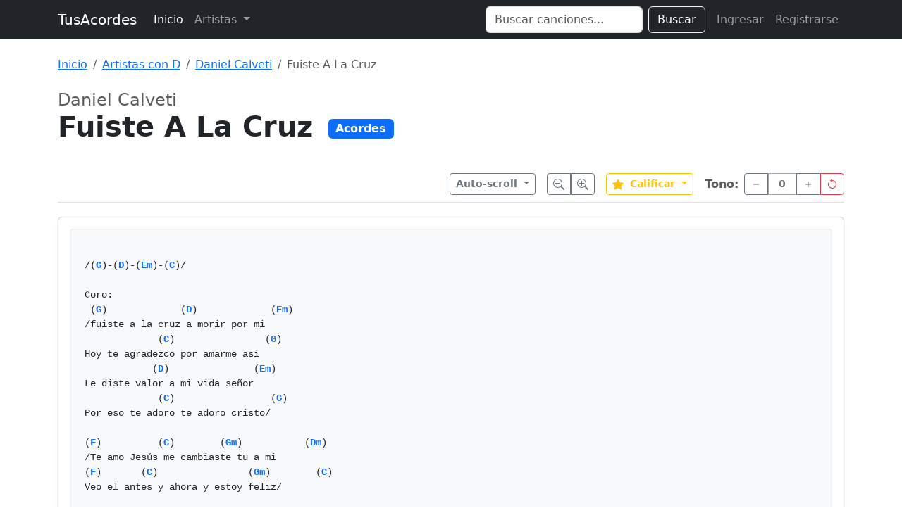

--- FILE ---
content_type: text/html; charset=UTF-8
request_url: https://www.tusacordes.com/tab/daniel_calveti-fuiste_a_la_cruz-acordes-51490
body_size: 4610
content:
<!doctype html>
<html lang="es">
<head>
    <meta charset="utf-8">
    <meta name="viewport" content="width=device-width, initial-scale=1">
    <title>Fuiste A La Cruz - Daniel Calveti - TusAcordes</title>
    <link href="https://cdn.jsdelivr.net/npm/bootstrap@5.3.3/dist/css/bootstrap.min.css" rel="stylesheet" integrity="sha384-QWTKZyjpPEjISv5WaRU9OFeRpok6YctnYmDr5pNlyT2bRjXh0JMhjY6hW+ALEwIH" crossorigin="anonymous">
    <link rel="stylesheet" href="https://cdnjs.cloudflare.com/ajax/libs/font-awesome/6.0.0/css/all.min.css" integrity="sha512-9usAa10IRO0HhonpyAIVpjrylPvoDwiPUiKdWk5t3PyolY1cOd4DSE0Ga+ri4AuTroPR5aQvXU9xC6qOPnzFeg==" crossorigin="anonymous" referrerpolicy="no-referrer" />
    <style>
    .tablatura-content {
        white-space: pre-wrap;
        font-family: 'Courier New', Courier, monospace;
        font-size: 14px;
        line-height: 1.5;
        background-color: #f8f9fa;
        padding: 20px;
        border-radius: 5px;
        border: 1px solid #dee2e6;
        overflow-x: auto;
    }
    .sticky-toolbar {
        position: sticky;
        top: 0;
        z-index: 1020;
        background-color: rgba(255, 255, 255, 0.95);
        backdrop-filter: blur(5px);
        padding: 10px 0;
        border-bottom: 1px solid #dee2e6;
        margin-bottom: 20px;
    }
</style>
</head>
<body>

<nav class="navbar navbar-expand-lg navbar-dark bg-dark mb-4">
  <div class="container">
    <a class="navbar-brand" href="https://www.tusacordes.com/">TusAcordes</a>
    <button class="navbar-toggler" type="button" data-bs-toggle="collapse" data-bs-target="#navbarText" aria-controls="navbarText" aria-expanded="false" aria-label="Toggle navigation">
      <span class="navbar-toggler-icon"></span>
    </button>
    <div class="collapse navbar-collapse" id="navbarText">
      <ul class="navbar-nav me-auto mb-2 mb-lg-0">
        <li class="nav-item">
          <a class="nav-link active" aria-current="page" href="https://www.tusacordes.com/">Inicio</a>
        </li>
        <li class="nav-item dropdown">
          <a class="nav-link dropdown-toggle" href="#" role="button" data-bs-toggle="dropdown" aria-expanded="false">
            Artistas
          </a>
          <ul class="dropdown-menu p-3 shadow" style="width: 600px; max-width: 90vw;">
            <li>
                <div class="d-flex flex-wrap justify-content-center">
                                            <a class="btn btn-outline-secondary m-1 border-0 fw-bold" href="https://www.tusacordes.com/artistas/a" style="width: 40px;">A</a>
                                            <a class="btn btn-outline-secondary m-1 border-0 fw-bold" href="https://www.tusacordes.com/artistas/b" style="width: 40px;">B</a>
                                            <a class="btn btn-outline-secondary m-1 border-0 fw-bold" href="https://www.tusacordes.com/artistas/c" style="width: 40px;">C</a>
                                            <a class="btn btn-outline-secondary m-1 border-0 fw-bold" href="https://www.tusacordes.com/artistas/d" style="width: 40px;">D</a>
                                            <a class="btn btn-outline-secondary m-1 border-0 fw-bold" href="https://www.tusacordes.com/artistas/e" style="width: 40px;">E</a>
                                            <a class="btn btn-outline-secondary m-1 border-0 fw-bold" href="https://www.tusacordes.com/artistas/f" style="width: 40px;">F</a>
                                            <a class="btn btn-outline-secondary m-1 border-0 fw-bold" href="https://www.tusacordes.com/artistas/g" style="width: 40px;">G</a>
                                            <a class="btn btn-outline-secondary m-1 border-0 fw-bold" href="https://www.tusacordes.com/artistas/h" style="width: 40px;">H</a>
                                            <a class="btn btn-outline-secondary m-1 border-0 fw-bold" href="https://www.tusacordes.com/artistas/i" style="width: 40px;">I</a>
                                            <a class="btn btn-outline-secondary m-1 border-0 fw-bold" href="https://www.tusacordes.com/artistas/j" style="width: 40px;">J</a>
                                            <a class="btn btn-outline-secondary m-1 border-0 fw-bold" href="https://www.tusacordes.com/artistas/k" style="width: 40px;">K</a>
                                            <a class="btn btn-outline-secondary m-1 border-0 fw-bold" href="https://www.tusacordes.com/artistas/l" style="width: 40px;">L</a>
                                            <a class="btn btn-outline-secondary m-1 border-0 fw-bold" href="https://www.tusacordes.com/artistas/m" style="width: 40px;">M</a>
                                            <a class="btn btn-outline-secondary m-1 border-0 fw-bold" href="https://www.tusacordes.com/artistas/n" style="width: 40px;">N</a>
                                            <a class="btn btn-outline-secondary m-1 border-0 fw-bold" href="https://www.tusacordes.com/artistas/o" style="width: 40px;">O</a>
                                            <a class="btn btn-outline-secondary m-1 border-0 fw-bold" href="https://www.tusacordes.com/artistas/p" style="width: 40px;">P</a>
                                            <a class="btn btn-outline-secondary m-1 border-0 fw-bold" href="https://www.tusacordes.com/artistas/q" style="width: 40px;">Q</a>
                                            <a class="btn btn-outline-secondary m-1 border-0 fw-bold" href="https://www.tusacordes.com/artistas/r" style="width: 40px;">R</a>
                                            <a class="btn btn-outline-secondary m-1 border-0 fw-bold" href="https://www.tusacordes.com/artistas/s" style="width: 40px;">S</a>
                                            <a class="btn btn-outline-secondary m-1 border-0 fw-bold" href="https://www.tusacordes.com/artistas/t" style="width: 40px;">T</a>
                                            <a class="btn btn-outline-secondary m-1 border-0 fw-bold" href="https://www.tusacordes.com/artistas/u" style="width: 40px;">U</a>
                                            <a class="btn btn-outline-secondary m-1 border-0 fw-bold" href="https://www.tusacordes.com/artistas/v" style="width: 40px;">V</a>
                                            <a class="btn btn-outline-secondary m-1 border-0 fw-bold" href="https://www.tusacordes.com/artistas/w" style="width: 40px;">W</a>
                                            <a class="btn btn-outline-secondary m-1 border-0 fw-bold" href="https://www.tusacordes.com/artistas/x" style="width: 40px;">X</a>
                                            <a class="btn btn-outline-secondary m-1 border-0 fw-bold" href="https://www.tusacordes.com/artistas/y" style="width: 40px;">Y</a>
                                            <a class="btn btn-outline-secondary m-1 border-0 fw-bold" href="https://www.tusacordes.com/artistas/z" style="width: 40px;">Z</a>
                                    </div>
            </li>
          </ul>
        </li>
      </ul>
      <form class="d-flex me-2" role="search" action="https://www.tusacordes.com/buscar" method="get">
        <input class="form-control me-2" type="search" name="q" placeholder="Buscar canciones..." aria-label="Search" value="">
        <button class="btn btn-outline-light" type="submit">Buscar</button>
      </form>
      <ul class="navbar-nav mb-2 mb-lg-0">
                    <li class="nav-item">
                <a class="nav-link" href="https://www.tusacordes.com/login">Ingresar</a>
            </li>
            <li class="nav-item">
                <a class="nav-link" href="https://www.tusacordes.com/register">Registrarse</a>
            </li>
              </ul>
    </div>
  </div>
</nav>

<div class="container">
                <nav aria-label="breadcrumb" class="mb-4">
            <ol class="breadcrumb">
                <li class="breadcrumb-item"><a href="https://www.tusacordes.com/">Inicio</a></li>
<li class="breadcrumb-item"><a href="https://www.tusacordes.com/artistas/d">Artistas con D</a></li>
<li class="breadcrumb-item"><a href="https://www.tusacordes.com/artista/daniel_calveti-364">Daniel Calveti</a></li>
<li class="breadcrumb-item active" aria-current="page">Fuiste A La Cruz</li>
            </ol>
        </nav>
    
    
<div class="mb-4">
    <div class="d-flex justify-content-between align-items-start">
        <div>
            <h2 class="h4 text-muted mb-0">Daniel Calveti</h2>
            <h1 class="display-6 fw-bold mb-2">
                Fuiste A La Cruz                                <span class="badge text-bg-primary fs-6 align-middle ms-2" style="">Acordes</span>
            </h1>
        </div>
    </div>
</div>

<div class="sticky-toolbar">
    <div class="container-fluid px-0 d-flex justify-content-between align-items-center">
        <div>
                    </div>

        <div class="d-flex align-items-center">
                        <div class="dropdown me-3">
                <button class="btn btn-outline-secondary btn-sm dropdown-toggle fw-bold" type="button" data-bs-toggle="dropdown">
                    Auto-scroll
                </button>
                <ul class="dropdown-menu">
                    <li><button class="dropdown-item" onclick="startScroll(1)">Velocidad 1 (Lento)</button></li>
                    <li><button class="dropdown-item" onclick="startScroll(2)">Velocidad 2</button></li>
                    <li><button class="dropdown-item" onclick="startScroll(3)">Velocidad 3 (Normal)</button></li>
                    <li><button class="dropdown-item" onclick="startScroll(4)">Velocidad 4</button></li>
                    <li><button class="dropdown-item" onclick="startScroll(5)">Velocidad 5 (Rápido)</button></li>
                    <li><hr class="dropdown-divider"></li>
                    <li><button class="dropdown-item text-danger" onclick="stopScroll()">Detener</button></li>
                </ul>
            </div>
            
            <div class="btn-group me-3" role="group" aria-label="Zoom">
                <button type="button" class="btn btn-outline-secondary btn-sm" onclick="cambiarTamanoLetra(-1)" title="Reducir letra">
                    <svg xmlns="http://www.w3.org/2000/svg" width="16" height="16" fill="currentColor" class="bi bi-zoom-out" viewBox="0 0 16 16">
                      <path fill-rule="evenodd" d="M6.5 12a5.5 5.5 0 1 0 0-11 5.5 5.5 0 0 0 0 11zM13 6.5a6.5 6.5 0 1 1-13 0 6.5 6.5 0 0 1 13 0z"/>
                      <path d="M10.344 11.742c.03.04.062.078.098.115l3.85 3.85a1 1 0 0 0 1.415-1.414l-3.85-3.85a1.007 1.007 0 0 0-.115-.1 6.538 6.538 0 0 1-1.398 1.4z"/>
                      <path fill-rule="evenodd" d="M3 6.5a.5.5 0 0 1 .5-.5h6a.5.5 0 0 1 0 1h-6a.5.5 0 0 1-.5-.5z"/>
                    </svg>
                </button>
                <button type="button" class="btn btn-outline-secondary btn-sm" onclick="cambiarTamanoLetra(1)" title="Aumentar letra">
                    <svg xmlns="http://www.w3.org/2000/svg" width="16" height="16" fill="currentColor" class="bi bi-zoom-in" viewBox="0 0 16 16">
                      <path fill-rule="evenodd" d="M6.5 12a5.5 5.5 0 1 0 0-11 5.5 5.5 0 0 0 0 11zM13 6.5a6.5 6.5 0 1 1-13 0 6.5 6.5 0 0 1 13 0z"/>
                      <path d="M10.344 11.742c.03.04.062.078.098.115l3.85 3.85a1 1 0 0 0 1.415-1.414l-3.85-3.85a1.007 1.007 0 0 0-.115-.1 6.538 6.538 0 0 1-1.398 1.4z"/>
                      <path fill-rule="evenodd" d="M6.5 3a.5.5 0 0 1 .5.5V6h2.5a.5.5 0 0 1 0 1H7v2.5a.5.5 0 0 1-1 0V7H3.5a.5.5 0 0 1 0-1H6V3.5a.5.5 0 0 1 .5-.5z"/>
                    </svg>
                </button>
            </div>
            
            <div class="dropdown me-3">
                <button class="btn btn-outline-warning btn-sm dropdown-toggle fw-bold" type="button" data-bs-toggle="dropdown" id="btnVoto">
                    <svg xmlns="http://www.w3.org/2000/svg" width="16" height="16" fill="currentColor" class="bi bi-star-fill text-warning me-1" viewBox="0 0 16 16">
                      <path d="M3.612 15.443c-.386.198-.824-.149-.746-.592l.83-4.73L.173 6.765c-.329-.314-.158-.888.283-.95l4.898-.696L7.538.792c.197-.39.73-.39.927 0l2.184 4.327 4.898.696c.441.062.612.636.282.95l-3.522 3.356.83 4.73c.078.443-.36.79-.746.592L8 13.187l-4.389 2.256z"/>
                    </svg>
                    <span id="promedioVoto">Calificar</span>
                </button>
                <ul class="dropdown-menu" style="min-width: 60px; max-height: 200px; overflow-y: auto;">
                                             <li><h6 class="dropdown-header">Calificar</h6></li>
                                                     <li>
                                <button class="dropdown-item d-flex align-items-center justify-content-center gap-2" onclick="votarCancion(10)">
                                    <span class="fw-bold">10</span>
                                    <svg xmlns="http://www.w3.org/2000/svg" width="12" height="12" fill="currentColor" class="bi bi-star-fill text-warning" viewBox="0 0 16 16">
                                      <path d="M3.612 15.443c-.386.198-.824-.149-.746-.592l.83-4.73L.173 6.765c-.329-.314-.158-.888.283-.95l4.898-.696L7.538.792c.197-.39.73-.39.927 0l2.184 4.327 4.898.696c.441.062.612.636.282.95l-3.522 3.356.83 4.73c.078.443-.36.79-.746.592L8 13.187l-4.389 2.256z"/>
                                    </svg>
                                </button>
                            </li>
                                                     <li>
                                <button class="dropdown-item d-flex align-items-center justify-content-center gap-2" onclick="votarCancion(9)">
                                    <span class="fw-bold">9</span>
                                    <svg xmlns="http://www.w3.org/2000/svg" width="12" height="12" fill="currentColor" class="bi bi-star-fill text-warning" viewBox="0 0 16 16">
                                      <path d="M3.612 15.443c-.386.198-.824-.149-.746-.592l.83-4.73L.173 6.765c-.329-.314-.158-.888.283-.95l4.898-.696L7.538.792c.197-.39.73-.39.927 0l2.184 4.327 4.898.696c.441.062.612.636.282.95l-3.522 3.356.83 4.73c.078.443-.36.79-.746.592L8 13.187l-4.389 2.256z"/>
                                    </svg>
                                </button>
                            </li>
                                                     <li>
                                <button class="dropdown-item d-flex align-items-center justify-content-center gap-2" onclick="votarCancion(8)">
                                    <span class="fw-bold">8</span>
                                    <svg xmlns="http://www.w3.org/2000/svg" width="12" height="12" fill="currentColor" class="bi bi-star-fill text-warning" viewBox="0 0 16 16">
                                      <path d="M3.612 15.443c-.386.198-.824-.149-.746-.592l.83-4.73L.173 6.765c-.329-.314-.158-.888.283-.95l4.898-.696L7.538.792c.197-.39.73-.39.927 0l2.184 4.327 4.898.696c.441.062.612.636.282.95l-3.522 3.356.83 4.73c.078.443-.36.79-.746.592L8 13.187l-4.389 2.256z"/>
                                    </svg>
                                </button>
                            </li>
                                                     <li>
                                <button class="dropdown-item d-flex align-items-center justify-content-center gap-2" onclick="votarCancion(7)">
                                    <span class="fw-bold">7</span>
                                    <svg xmlns="http://www.w3.org/2000/svg" width="12" height="12" fill="currentColor" class="bi bi-star-fill text-warning" viewBox="0 0 16 16">
                                      <path d="M3.612 15.443c-.386.198-.824-.149-.746-.592l.83-4.73L.173 6.765c-.329-.314-.158-.888.283-.95l4.898-.696L7.538.792c.197-.39.73-.39.927 0l2.184 4.327 4.898.696c.441.062.612.636.282.95l-3.522 3.356.83 4.73c.078.443-.36.79-.746.592L8 13.187l-4.389 2.256z"/>
                                    </svg>
                                </button>
                            </li>
                                                     <li>
                                <button class="dropdown-item d-flex align-items-center justify-content-center gap-2" onclick="votarCancion(6)">
                                    <span class="fw-bold">6</span>
                                    <svg xmlns="http://www.w3.org/2000/svg" width="12" height="12" fill="currentColor" class="bi bi-star-fill text-warning" viewBox="0 0 16 16">
                                      <path d="M3.612 15.443c-.386.198-.824-.149-.746-.592l.83-4.73L.173 6.765c-.329-.314-.158-.888.283-.95l4.898-.696L7.538.792c.197-.39.73-.39.927 0l2.184 4.327 4.898.696c.441.062.612.636.282.95l-3.522 3.356.83 4.73c.078.443-.36.79-.746.592L8 13.187l-4.389 2.256z"/>
                                    </svg>
                                </button>
                            </li>
                                                     <li>
                                <button class="dropdown-item d-flex align-items-center justify-content-center gap-2" onclick="votarCancion(5)">
                                    <span class="fw-bold">5</span>
                                    <svg xmlns="http://www.w3.org/2000/svg" width="12" height="12" fill="currentColor" class="bi bi-star-fill text-warning" viewBox="0 0 16 16">
                                      <path d="M3.612 15.443c-.386.198-.824-.149-.746-.592l.83-4.73L.173 6.765c-.329-.314-.158-.888.283-.95l4.898-.696L7.538.792c.197-.39.73-.39.927 0l2.184 4.327 4.898.696c.441.062.612.636.282.95l-3.522 3.356.83 4.73c.078.443-.36.79-.746.592L8 13.187l-4.389 2.256z"/>
                                    </svg>
                                </button>
                            </li>
                                                     <li>
                                <button class="dropdown-item d-flex align-items-center justify-content-center gap-2" onclick="votarCancion(4)">
                                    <span class="fw-bold">4</span>
                                    <svg xmlns="http://www.w3.org/2000/svg" width="12" height="12" fill="currentColor" class="bi bi-star-fill text-warning" viewBox="0 0 16 16">
                                      <path d="M3.612 15.443c-.386.198-.824-.149-.746-.592l.83-4.73L.173 6.765c-.329-.314-.158-.888.283-.95l4.898-.696L7.538.792c.197-.39.73-.39.927 0l2.184 4.327 4.898.696c.441.062.612.636.282.95l-3.522 3.356.83 4.73c.078.443-.36.79-.746.592L8 13.187l-4.389 2.256z"/>
                                    </svg>
                                </button>
                            </li>
                                                     <li>
                                <button class="dropdown-item d-flex align-items-center justify-content-center gap-2" onclick="votarCancion(3)">
                                    <span class="fw-bold">3</span>
                                    <svg xmlns="http://www.w3.org/2000/svg" width="12" height="12" fill="currentColor" class="bi bi-star-fill text-warning" viewBox="0 0 16 16">
                                      <path d="M3.612 15.443c-.386.198-.824-.149-.746-.592l.83-4.73L.173 6.765c-.329-.314-.158-.888.283-.95l4.898-.696L7.538.792c.197-.39.73-.39.927 0l2.184 4.327 4.898.696c.441.062.612.636.282.95l-3.522 3.356.83 4.73c.078.443-.36.79-.746.592L8 13.187l-4.389 2.256z"/>
                                    </svg>
                                </button>
                            </li>
                                                     <li>
                                <button class="dropdown-item d-flex align-items-center justify-content-center gap-2" onclick="votarCancion(2)">
                                    <span class="fw-bold">2</span>
                                    <svg xmlns="http://www.w3.org/2000/svg" width="12" height="12" fill="currentColor" class="bi bi-star-fill text-warning" viewBox="0 0 16 16">
                                      <path d="M3.612 15.443c-.386.198-.824-.149-.746-.592l.83-4.73L.173 6.765c-.329-.314-.158-.888.283-.95l4.898-.696L7.538.792c.197-.39.73-.39.927 0l2.184 4.327 4.898.696c.441.062.612.636.282.95l-3.522 3.356.83 4.73c.078.443-.36.79-.746.592L8 13.187l-4.389 2.256z"/>
                                    </svg>
                                </button>
                            </li>
                                                     <li>
                                <button class="dropdown-item d-flex align-items-center justify-content-center gap-2" onclick="votarCancion(1)">
                                    <span class="fw-bold">1</span>
                                    <svg xmlns="http://www.w3.org/2000/svg" width="12" height="12" fill="currentColor" class="bi bi-star-fill text-warning" viewBox="0 0 16 16">
                                      <path d="M3.612 15.443c-.386.198-.824-.149-.746-.592l.83-4.73L.173 6.765c-.329-.314-.158-.888.283-.95l4.898-.696L7.538.792c.197-.39.73-.39.927 0l2.184 4.327 4.898.696c.441.062.612.636.282.95l-3.522 3.356.83 4.73c.078.443-.36.79-.746.592L8 13.187l-4.389 2.256z"/>
                                    </svg>
                                </button>
                            </li>
                                                             </ul>
            </div>

                        <div class="d-flex align-items-center">
                 <span class="me-2 fw-bold text-muted">Tono:</span>
             <div class="btn-group" role="group" aria-label="Transponer">
                <button type="button" class="btn btn-outline-secondary btn-sm" onclick="transponer(-1)" title="Bajar medio tono">
                    <svg xmlns="http://www.w3.org/2000/svg" width="16" height="16" fill="currentColor" class="bi bi-dash" viewBox="0 0 16 16">
                      <path d="M4 8a.5.5 0 0 1 .5-.5h7a.5.5 0 0 1 0 1h-7A.5.5 0 0 1 4 8z"/>
                    </svg>
                </button>
                <button type="button" class="btn btn-outline-secondary btn-sm disabled text-dark fw-bold" id="contador-tono" style="width: 40px;">0</button>
                <button type="button" class="btn btn-outline-secondary btn-sm" onclick="transponer(1)" title="Subir medio tono">
                    <svg xmlns="http://www.w3.org/2000/svg" width="16" height="16" fill="currentColor" class="bi bi-plus" viewBox="0 0 16 16">
                      <path d="M8 4a.5.5 0 0 1 .5.5v3h3a.5.5 0 0 1 0 1h-3v3a.5.5 0 0 1-1 0v-3h-3a.5.5 0 0 1 0-1h3v-3A.5.5 0 0 1 8 4z"/>
                    </svg>
                </button>
                <button type="button" class="btn btn-outline-danger btn-sm" onclick="resetTransposicion()" title="Volver a tono original">
                    <svg xmlns="http://www.w3.org/2000/svg" width="16" height="16" fill="currentColor" class="bi bi-arrow-counterclockwise" viewBox="0 0 16 16">
                      <path fill-rule="evenodd" d="M8 3a5 5 0 1 1-4.546 2.914.5.5 0 0 0-.908-.417A6 6 0 1 0 8 2v1z"/>
                      <path d="M8 4.466V.534a.25.25 0 0 0-.41-.192L5.23 2.308a.25.25 0 0 0 0 .384l2.36 1.966A.25.25 0 0 0 8 4.466z"/>
                    </svg>
                </button>
                </div>
            </div>
                    </div>
    </div>
</div>

<div class="card shadow-sm">
    <div class="card-body">
                    <div class="tablatura-content">
/(<span class="acorde-interactivo text-primary fw-bold"
                              style="cursor: pointer;"
                              data-bs-toggle="popover"
                              data-bs-trigger="hover focus"
                              data-bs-html="true"
                              data-bs-placement="top"
                              data-bs-content="<div class='text-center'><img src='https://www.tusacordes.com/images/acordes/g.gif' alt='G'></div>">G</span>)-(<span class="acorde-interactivo text-primary fw-bold"
                              style="cursor: pointer;"
                              data-bs-toggle="popover"
                              data-bs-trigger="hover focus"
                              data-bs-html="true"
                              data-bs-placement="top"
                              data-bs-content="<div class='text-center'><img src='https://www.tusacordes.com/images/acordes/d.gif' alt='D'></div>">D</span>)-(<span class="acorde-interactivo text-primary fw-bold"
                              style="cursor: pointer;"
                              data-bs-toggle="popover"
                              data-bs-trigger="hover focus"
                              data-bs-html="true"
                              data-bs-placement="top"
                              data-bs-content="<div class='text-center'><img src='https://www.tusacordes.com/images/acordes/em.gif' alt='Em'></div>">Em</span>)-(<span class="acorde-interactivo text-primary fw-bold"
                              style="cursor: pointer;"
                              data-bs-toggle="popover"
                              data-bs-trigger="hover focus"
                              data-bs-html="true"
                              data-bs-placement="top"
                              data-bs-content="<div class='text-center'><img src='https://www.tusacordes.com/images/acordes/c.gif' alt='C'></div>">C</span>)/

Coro:
 (<span class="acorde-interactivo text-primary fw-bold"
                              style="cursor: pointer;"
                              data-bs-toggle="popover"
                              data-bs-trigger="hover focus"
                              data-bs-html="true"
                              data-bs-placement="top"
                              data-bs-content="<div class='text-center'><img src='https://www.tusacordes.com/images/acordes/g.gif' alt='G'></div>">G</span>)             (<span class="acorde-interactivo text-primary fw-bold"
                              style="cursor: pointer;"
                              data-bs-toggle="popover"
                              data-bs-trigger="hover focus"
                              data-bs-html="true"
                              data-bs-placement="top"
                              data-bs-content="<div class='text-center'><img src='https://www.tusacordes.com/images/acordes/d.gif' alt='D'></div>">D</span>)             (<span class="acorde-interactivo text-primary fw-bold"
                              style="cursor: pointer;"
                              data-bs-toggle="popover"
                              data-bs-trigger="hover focus"
                              data-bs-html="true"
                              data-bs-placement="top"
                              data-bs-content="<div class='text-center'><img src='https://www.tusacordes.com/images/acordes/em.gif' alt='Em'></div>">Em</span>)
/fuiste a la cruz a morir por mi
             (<span class="acorde-interactivo text-primary fw-bold"
                              style="cursor: pointer;"
                              data-bs-toggle="popover"
                              data-bs-trigger="hover focus"
                              data-bs-html="true"
                              data-bs-placement="top"
                              data-bs-content="<div class='text-center'><img src='https://www.tusacordes.com/images/acordes/c.gif' alt='C'></div>">C</span>)                (<span class="acorde-interactivo text-primary fw-bold"
                              style="cursor: pointer;"
                              data-bs-toggle="popover"
                              data-bs-trigger="hover focus"
                              data-bs-html="true"
                              data-bs-placement="top"
                              data-bs-content="<div class='text-center'><img src='https://www.tusacordes.com/images/acordes/g.gif' alt='G'></div>">G</span>)
Hoy te agradezco por amarme así
            (<span class="acorde-interactivo text-primary fw-bold"
                              style="cursor: pointer;"
                              data-bs-toggle="popover"
                              data-bs-trigger="hover focus"
                              data-bs-html="true"
                              data-bs-placement="top"
                              data-bs-content="<div class='text-center'><img src='https://www.tusacordes.com/images/acordes/d.gif' alt='D'></div>">D</span>)               (<span class="acorde-interactivo text-primary fw-bold"
                              style="cursor: pointer;"
                              data-bs-toggle="popover"
                              data-bs-trigger="hover focus"
                              data-bs-html="true"
                              data-bs-placement="top"
                              data-bs-content="<div class='text-center'><img src='https://www.tusacordes.com/images/acordes/em.gif' alt='Em'></div>">Em</span>)
Le diste valor a mi vida señor
             (<span class="acorde-interactivo text-primary fw-bold"
                              style="cursor: pointer;"
                              data-bs-toggle="popover"
                              data-bs-trigger="hover focus"
                              data-bs-html="true"
                              data-bs-placement="top"
                              data-bs-content="<div class='text-center'><img src='https://www.tusacordes.com/images/acordes/c.gif' alt='C'></div>">C</span>)                 (<span class="acorde-interactivo text-primary fw-bold"
                              style="cursor: pointer;"
                              data-bs-toggle="popover"
                              data-bs-trigger="hover focus"
                              data-bs-html="true"
                              data-bs-placement="top"
                              data-bs-content="<div class='text-center'><img src='https://www.tusacordes.com/images/acordes/g.gif' alt='G'></div>">G</span>)
Por eso te adoro te adoro cristo/

(<span class="acorde-interactivo text-primary fw-bold"
                              style="cursor: pointer;"
                              data-bs-toggle="popover"
                              data-bs-trigger="hover focus"
                              data-bs-html="true"
                              data-bs-placement="top"
                              data-bs-content="<div class='text-center'><img src='https://www.tusacordes.com/images/acordes/f.gif' alt='F'></div>">F</span>)          (<span class="acorde-interactivo text-primary fw-bold"
                              style="cursor: pointer;"
                              data-bs-toggle="popover"
                              data-bs-trigger="hover focus"
                              data-bs-html="true"
                              data-bs-placement="top"
                              data-bs-content="<div class='text-center'><img src='https://www.tusacordes.com/images/acordes/c.gif' alt='C'></div>">C</span>)        (<span class="acorde-interactivo text-primary fw-bold"
                              style="cursor: pointer;"
                              data-bs-toggle="popover"
                              data-bs-trigger="hover focus"
                              data-bs-html="true"
                              data-bs-placement="top"
                              data-bs-content="<div class='text-center'><img src='https://www.tusacordes.com/images/acordes/gm.gif' alt='Gm'></div>">Gm</span>)           (<span class="acorde-interactivo text-primary fw-bold"
                              style="cursor: pointer;"
                              data-bs-toggle="popover"
                              data-bs-trigger="hover focus"
                              data-bs-html="true"
                              data-bs-placement="top"
                              data-bs-content="<div class='text-center'><img src='https://www.tusacordes.com/images/acordes/dm.gif' alt='Dm'></div>">Dm</span>)
/Te amo Jesús me cambiaste tu a mi
(<span class="acorde-interactivo text-primary fw-bold"
                              style="cursor: pointer;"
                              data-bs-toggle="popover"
                              data-bs-trigger="hover focus"
                              data-bs-html="true"
                              data-bs-placement="top"
                              data-bs-content="<div class='text-center'><img src='https://www.tusacordes.com/images/acordes/f.gif' alt='F'></div>">F</span>)       (<span class="acorde-interactivo text-primary fw-bold"
                              style="cursor: pointer;"
                              data-bs-toggle="popover"
                              data-bs-trigger="hover focus"
                              data-bs-html="true"
                              data-bs-placement="top"
                              data-bs-content="<div class='text-center'><img src='https://www.tusacordes.com/images/acordes/c.gif' alt='C'></div>">C</span>)                (<span class="acorde-interactivo text-primary fw-bold"
                              style="cursor: pointer;"
                              data-bs-toggle="popover"
                              data-bs-trigger="hover focus"
                              data-bs-html="true"
                              data-bs-placement="top"
                              data-bs-content="<div class='text-center'><img src='https://www.tusacordes.com/images/acordes/gm.gif' alt='Gm'></div>">Gm</span>)        (<span class="acorde-interactivo text-primary fw-bold"
                              style="cursor: pointer;"
                              data-bs-toggle="popover"
                              data-bs-trigger="hover focus"
                              data-bs-html="true"
                              data-bs-placement="top"
                              data-bs-content="<div class='text-center'><img src='https://www.tusacordes.com/images/acordes/c.gif' alt='C'></div>">C</span>)
Veo el antes y ahora y estoy feliz/

Coro:
(<span class="acorde-interactivo text-primary fw-bold"
                              style="cursor: pointer;"
                              data-bs-toggle="popover"
                              data-bs-trigger="hover focus"
                              data-bs-html="true"
                              data-bs-placement="top"
                              data-bs-content="<div class='text-center'><img src='https://www.tusacordes.com/images/acordes/g.gif' alt='G'></div>">G</span>)             (<span class="acorde-interactivo text-primary fw-bold"
                              style="cursor: pointer;"
                              data-bs-toggle="popover"
                              data-bs-trigger="hover focus"
                              data-bs-html="true"
                              data-bs-placement="top"
                              data-bs-content="<div class='text-center'><img src='https://www.tusacordes.com/images/acordes/d.gif' alt='D'></div>">D</span>)             (<span class="acorde-interactivo text-primary fw-bold"
                              style="cursor: pointer;"
                              data-bs-toggle="popover"
                              data-bs-trigger="hover focus"
                              data-bs-html="true"
                              data-bs-placement="top"
                              data-bs-content="<div class='text-center'><img src='https://www.tusacordes.com/images/acordes/em.gif' alt='Em'></div>">Em</span>)
Fuiste a la cruz a morir por mí
            (<span class="acorde-interactivo text-primary fw-bold"
                              style="cursor: pointer;"
                              data-bs-toggle="popover"
                              data-bs-trigger="hover focus"
                              data-bs-html="true"
                              data-bs-placement="top"
                              data-bs-content="<div class='text-center'><img src='https://www.tusacordes.com/images/acordes/c.gif' alt='C'></div>">C</span>)                 (<span class="acorde-interactivo text-primary fw-bold"
                              style="cursor: pointer;"
                              data-bs-toggle="popover"
                              data-bs-trigger="hover focus"
                              data-bs-html="true"
                              data-bs-placement="top"
                              data-bs-content="<div class='text-center'><img src='https://www.tusacordes.com/images/acordes/g.gif' alt='G'></div>">G</span>)
Hoy te agradezco por amarme así
          (<span class="acorde-interactivo text-primary fw-bold"
                              style="cursor: pointer;"
                              data-bs-toggle="popover"
                              data-bs-trigger="hover focus"
                              data-bs-html="true"
                              data-bs-placement="top"
                              data-bs-content="<div class='text-center'><img src='https://www.tusacordes.com/images/acordes/d.gif' alt='D'></div>">D</span>)                (<span class="acorde-interactivo text-primary fw-bold"
                              style="cursor: pointer;"
                              data-bs-toggle="popover"
                              data-bs-trigger="hover focus"
                              data-bs-html="true"
                              data-bs-placement="top"
                              data-bs-content="<div class='text-center'><img src='https://www.tusacordes.com/images/acordes/em.gif' alt='Em'></div>">Em</span>)
Le diste valor a mi vida señor
             (<span class="acorde-interactivo text-primary fw-bold"
                              style="cursor: pointer;"
                              data-bs-toggle="popover"
                              data-bs-trigger="hover focus"
                              data-bs-html="true"
                              data-bs-placement="top"
                              data-bs-content="<div class='text-center'><img src='https://www.tusacordes.com/images/acordes/c.gif' alt='C'></div>">C</span>)                 (<span class="acorde-interactivo text-primary fw-bold"
                              style="cursor: pointer;"
                              data-bs-toggle="popover"
                              data-bs-trigger="hover focus"
                              data-bs-html="true"
                              data-bs-placement="top"
                              data-bs-content="<div class='text-center'><img src='https://www.tusacordes.com/images/acordes/g.gif' alt='G'></div>">G</span>)
Por eso te adoro te adoro cristo

(<span class="acorde-interactivo text-primary fw-bold"
                              style="cursor: pointer;"
                              data-bs-toggle="popover"
                              data-bs-trigger="hover focus"
                              data-bs-html="true"
                              data-bs-placement="top"
                              data-bs-content="<div class='text-center'><img src='https://www.tusacordes.com/images/acordes/f.gif' alt='F'></div>">F</span>)          (<span class="acorde-interactivo text-primary fw-bold"
                              style="cursor: pointer;"
                              data-bs-toggle="popover"
                              data-bs-trigger="hover focus"
                              data-bs-html="true"
                              data-bs-placement="top"
                              data-bs-content="<div class='text-center'><img src='https://www.tusacordes.com/images/acordes/c.gif' alt='C'></div>">C</span>)        (<span class="acorde-interactivo text-primary fw-bold"
                              style="cursor: pointer;"
                              data-bs-toggle="popover"
                              data-bs-trigger="hover focus"
                              data-bs-html="true"
                              data-bs-placement="top"
                              data-bs-content="<div class='text-center'><img src='https://www.tusacordes.com/images/acordes/gm.gif' alt='Gm'></div>">Gm</span>)           (<span class="acorde-interactivo text-primary fw-bold"
                              style="cursor: pointer;"
                              data-bs-toggle="popover"
                              data-bs-trigger="hover focus"
                              data-bs-html="true"
                              data-bs-placement="top"
                              data-bs-content="<div class='text-center'><img src='https://www.tusacordes.com/images/acordes/dm.gif' alt='Dm'></div>">Dm</span>)
/Te amo Jesús me cambiaste tu a mi
(<span class="acorde-interactivo text-primary fw-bold"
                              style="cursor: pointer;"
                              data-bs-toggle="popover"
                              data-bs-trigger="hover focus"
                              data-bs-html="true"
                              data-bs-placement="top"
                              data-bs-content="<div class='text-center'><img src='https://www.tusacordes.com/images/acordes/f.gif' alt='F'></div>">F</span>)       (<span class="acorde-interactivo text-primary fw-bold"
                              style="cursor: pointer;"
                              data-bs-toggle="popover"
                              data-bs-trigger="hover focus"
                              data-bs-html="true"
                              data-bs-placement="top"
                              data-bs-content="<div class='text-center'><img src='https://www.tusacordes.com/images/acordes/c.gif' alt='C'></div>">C</span>)                (<span class="acorde-interactivo text-primary fw-bold"
                              style="cursor: pointer;"
                              data-bs-toggle="popover"
                              data-bs-trigger="hover focus"
                              data-bs-html="true"
                              data-bs-placement="top"
                              data-bs-content="<div class='text-center'><img src='https://www.tusacordes.com/images/acordes/gm.gif' alt='Gm'></div>">Gm</span>)        (<span class="acorde-interactivo text-primary fw-bold"
                              style="cursor: pointer;"
                              data-bs-toggle="popover"
                              data-bs-trigger="hover focus"
                              data-bs-html="true"
                              data-bs-placement="top"
                              data-bs-content="<div class='text-center'><img src='https://www.tusacordes.com/images/acordes/c.gif' alt='C'></div>">C</span>)
Veo el antes y ahora y estoy feliz/

Coro:
(<span class="acorde-interactivo text-primary fw-bold"
                              style="cursor: pointer;"
                              data-bs-toggle="popover"
                              data-bs-trigger="hover focus"
                              data-bs-html="true"
                              data-bs-placement="top"
                              data-bs-content="<div class='text-center'><img src='https://www.tusacordes.com/images/acordes/g.gif' alt='G'></div>">G</span>)             (<span class="acorde-interactivo text-primary fw-bold"
                              style="cursor: pointer;"
                              data-bs-toggle="popover"
                              data-bs-trigger="hover focus"
                              data-bs-html="true"
                              data-bs-placement="top"
                              data-bs-content="<div class='text-center'><img src='https://www.tusacordes.com/images/acordes/d.gif' alt='D'></div>">D</span>)             (<span class="acorde-interactivo text-primary fw-bold"
                              style="cursor: pointer;"
                              data-bs-toggle="popover"
                              data-bs-trigger="hover focus"
                              data-bs-html="true"
                              data-bs-placement="top"
                              data-bs-content="<div class='text-center'><img src='https://www.tusacordes.com/images/acordes/em.gif' alt='Em'></div>">Em</span>)
Fuiste a la cruz a morir por mí
            (<span class="acorde-interactivo text-primary fw-bold"
                              style="cursor: pointer;"
                              data-bs-toggle="popover"
                              data-bs-trigger="hover focus"
                              data-bs-html="true"
                              data-bs-placement="top"
                              data-bs-content="<div class='text-center'><img src='https://www.tusacordes.com/images/acordes/c.gif' alt='C'></div>">C</span>)                 (<span class="acorde-interactivo text-primary fw-bold"
                              style="cursor: pointer;"
                              data-bs-toggle="popover"
                              data-bs-trigger="hover focus"
                              data-bs-html="true"
                              data-bs-placement="top"
                              data-bs-content="<div class='text-center'><img src='https://www.tusacordes.com/images/acordes/g.gif' alt='G'></div>">G</span>)
Hoy te agradezco por amarme así
          (<span class="acorde-interactivo text-primary fw-bold"
                              style="cursor: pointer;"
                              data-bs-toggle="popover"
                              data-bs-trigger="hover focus"
                              data-bs-html="true"
                              data-bs-placement="top"
                              data-bs-content="<div class='text-center'><img src='https://www.tusacordes.com/images/acordes/d.gif' alt='D'></div>">D</span>)                (<span class="acorde-interactivo text-primary fw-bold"
                              style="cursor: pointer;"
                              data-bs-toggle="popover"
                              data-bs-trigger="hover focus"
                              data-bs-html="true"
                              data-bs-placement="top"
                              data-bs-content="<div class='text-center'><img src='https://www.tusacordes.com/images/acordes/em.gif' alt='Em'></div>">Em</span>)
Le diste valor a mi vida señor
             (<span class="acorde-interactivo text-primary fw-bold"
                              style="cursor: pointer;"
                              data-bs-toggle="popover"
                              data-bs-trigger="hover focus"
                              data-bs-html="true"
                              data-bs-placement="top"
                              data-bs-content="<div class='text-center'><img src='https://www.tusacordes.com/images/acordes/c.gif' alt='C'></div>">C</span>)                 (<span class="acorde-interactivo text-primary fw-bold"
                              style="cursor: pointer;"
                              data-bs-toggle="popover"
                              data-bs-trigger="hover focus"
                              data-bs-html="true"
                              data-bs-placement="top"
                              data-bs-content="<div class='text-center'><img src='https://www.tusacordes.com/images/acordes/g.gif' alt='G'></div>">G</span>)
Por eso te adoro te adoro cristo

//(<span class="acorde-interactivo text-primary fw-bold"
                              style="cursor: pointer;"
                              data-bs-toggle="popover"
                              data-bs-trigger="hover focus"
                              data-bs-html="true"
                              data-bs-placement="top"
                              data-bs-content="<div class='text-center'><img src='https://www.tusacordes.com/images/acordes/f.gif' alt='F'></div>">F</span>)- (<span class="acorde-interactivo text-primary fw-bold"
                              style="cursor: pointer;"
                              data-bs-toggle="popover"
                              data-bs-trigger="hover focus"
                              data-bs-html="true"
                              data-bs-placement="top"
                              data-bs-content="<div class='text-center'><img src='https://www.tusacordes.com/images/acordes/bb.gif' alt='Bb'></div>">Bb</span>)-(<span class="acorde-interactivo text-primary fw-bold"
                              style="cursor: pointer;"
                              data-bs-toggle="popover"
                              data-bs-trigger="hover focus"
                              data-bs-html="true"
                              data-bs-placement="top"
                              data-bs-content="<div class='text-center'><img src='https://www.tusacordes.com/images/acordes/f.gif' alt='F'></div>">F</span>)-(<span class="acorde-interactivo text-primary fw-bold"
                              style="cursor: pointer;"
                              data-bs-toggle="popover"
                              data-bs-trigger="hover focus"
                              data-bs-html="true"
                              data-bs-placement="top"
                              data-bs-content="<div class='text-center'><img src='https://www.tusacordes.com/images/acordes/bb.gif' alt='Bb'></div>">Bb</span>)-(<span class="acorde-interactivo text-primary fw-bold"
                              style="cursor: pointer;"
                              data-bs-toggle="popover"
                              data-bs-trigger="hover focus"
                              data-bs-html="true"
                              data-bs-placement="top"
                              data-bs-content="<div class='text-center'><img src='https://www.tusacordes.com/images/acordes/eb.gif' alt='Eb'></div>">Eb</span>)-(<span class="acorde-interactivo text-primary fw-bold"
                              style="cursor: pointer;"
                              data-bs-toggle="popover"
                              data-bs-trigger="hover focus"
                              data-bs-html="true"
                              data-bs-placement="top"
                              data-bs-content="<div class='text-center'><img src='https://www.tusacordes.com/images/acordes/bb.gif' alt='Bb'></div>">Bb</span>)//

Coro:
(<span class="acorde-interactivo text-primary fw-bold"
                              style="cursor: pointer;"
                              data-bs-toggle="popover"
                              data-bs-trigger="hover focus"
                              data-bs-html="true"
                              data-bs-placement="top"
                              data-bs-content="<div class='text-center'><img src='https://www.tusacordes.com/images/acordes/bb.gif' alt='Bb'></div>">Bb</span>)             (<span class="acorde-interactivo text-primary fw-bold"
                              style="cursor: pointer;"
                              data-bs-toggle="popover"
                              data-bs-trigger="hover focus"
                              data-bs-html="true"
                              data-bs-placement="top"
                              data-bs-content="<div class='text-center'><img src='https://www.tusacordes.com/images/acordes/f.gif' alt='F'></div>">F</span>)             (<span class="acorde-interactivo text-primary fw-bold"
                              style="cursor: pointer;"
                              data-bs-toggle="popover"
                              data-bs-trigger="hover focus"
                              data-bs-html="true"
                              data-bs-placement="top"
                              data-bs-content="<div class='text-center'><img src='https://www.tusacordes.com/images/acordes/gm.gif' alt='Gm'></div>">Gm</span>)
Fuiste a la cruz a morir por mí
           (<span class="acorde-interactivo text-primary fw-bold"
                              style="cursor: pointer;"
                              data-bs-toggle="popover"
                              data-bs-trigger="hover focus"
                              data-bs-html="true"
                              data-bs-placement="top"
                              data-bs-content="<div class='text-center'><img src='https://www.tusacordes.com/images/acordes/eb.gif' alt='Eb'></div>">Eb</span>)                (<span class="acorde-interactivo text-primary fw-bold"
                              style="cursor: pointer;"
                              data-bs-toggle="popover"
                              data-bs-trigger="hover focus"
                              data-bs-html="true"
                              data-bs-placement="top"
                              data-bs-content="<div class='text-center'><img src='https://www.tusacordes.com/images/acordes/bb.gif' alt='Bb'></div>">Bb</span>)
Hoy te agradezco por amarme así
            (<span class="acorde-interactivo text-primary fw-bold"
                              style="cursor: pointer;"
                              data-bs-toggle="popover"
                              data-bs-trigger="hover focus"
                              data-bs-html="true"
                              data-bs-placement="top"
                              data-bs-content="<div class='text-center'><img src='https://www.tusacordes.com/images/acordes/f.gif' alt='F'></div>">F</span>)                (<span class="acorde-interactivo text-primary fw-bold"
                              style="cursor: pointer;"
                              data-bs-toggle="popover"
                              data-bs-trigger="hover focus"
                              data-bs-html="true"
                              data-bs-placement="top"
                              data-bs-content="<div class='text-center'><img src='https://www.tusacordes.com/images/acordes/gm.gif' alt='Gm'></div>">Gm</span>)
Le diste valor a mi vida señor
            (<span class="acorde-interactivo text-primary fw-bold"
                              style="cursor: pointer;"
                              data-bs-toggle="popover"
                              data-bs-trigger="hover focus"
                              data-bs-html="true"
                              data-bs-placement="top"
                              data-bs-content="<div class='text-center'><img src='https://www.tusacordes.com/images/acordes/eb.gif' alt='Eb'></div>">Eb</span>)                (<span class="acorde-interactivo text-primary fw-bold"
                              style="cursor: pointer;"
                              data-bs-toggle="popover"
                              data-bs-trigger="hover focus"
                              data-bs-html="true"
                              data-bs-placement="top"
                              data-bs-content="<div class='text-center'><img src='https://www.tusacordes.com/images/acordes/bb.gif' alt='Bb'></div>">Bb</span>)
Por eso te adoro te adoro cristo            </div>
            </div>
</div>

</div>

<script src="https://cdn.jsdelivr.net/npm/bootstrap@5.3.3/dist/js/bootstrap.bundle.min.js" integrity="sha384-YvpcrYf0tY3lHB60NNkmXc5s9fDVZLESaAA55NDzOxhy9GkcIdslK1eN7N6jIeHz" crossorigin="anonymous"></script>
<script>
    // Configuración para JS
    document.body.dataset.baseUrl = "https://www.tusacordes.com/";
</script>
<script src="https://www.tusacordes.com/js/transpose.js"></script>
<script src="https://www.tusacordes.com/js/autoscroll.js"></script>
<script>
    function cambiarTamanoLetra(cambio) {
        const contenido = document.querySelector('.tablatura-content');
        if (!contenido) return;
        
        const estilo = window.getComputedStyle(contenido);
        let tamanoActual = parseInt(estilo.fontSize);
        
        let nuevoTamano = tamanoActual + cambio;
        if (nuevoTamano < 10) nuevoTamano = 10;
        if (nuevoTamano > 40) nuevoTamano = 40;
        
        contenido.style.fontSize = nuevoTamano + 'px';
    }

    function votarCancion(puntuacion) {
        let formData = new FormData();
        formData.append('id', 51490);
        formData.append('puntuacion', puntuacion);
        
        fetch('https://www.tusacordes.com/tabs/votar', {
            method: 'POST',
            body: formData,
            headers: {
                'X-Requested-With': 'XMLHttpRequest'
            }
        })
        .then(response => response.json())
        .then(data => {
            if (data.status === 'success') {
                document.getElementById('promedioVoto').innerText = data.promedio;
                alert('¡Gracias por tu voto!');
                location.reload();
            } else {
                alert(data.message);
            }
        })
        .catch(error => {
            console.error('Error:', error);
            alert('Ocurrió un error al enviar el voto.');
        });
    }

    document.addEventListener('DOMContentLoaded', function () {
        var popoverTriggerList = [].slice.call(document.querySelectorAll('[data-bs-toggle="popover"]'))
        var popoverList = popoverTriggerList.map(function (popoverTriggerEl) {
            return new bootstrap.Popover(popoverTriggerEl)
        })
    });
</script>
<script defer src="https://static.cloudflareinsights.com/beacon.min.js/vcd15cbe7772f49c399c6a5babf22c1241717689176015" integrity="sha512-ZpsOmlRQV6y907TI0dKBHq9Md29nnaEIPlkf84rnaERnq6zvWvPUqr2ft8M1aS28oN72PdrCzSjY4U6VaAw1EQ==" data-cf-beacon='{"version":"2024.11.0","token":"7aaecf485f224ceca555347d9783b34d","r":1,"server_timing":{"name":{"cfCacheStatus":true,"cfEdge":true,"cfExtPri":true,"cfL4":true,"cfOrigin":true,"cfSpeedBrain":true},"location_startswith":null}}' crossorigin="anonymous"></script>
</body>
</html>